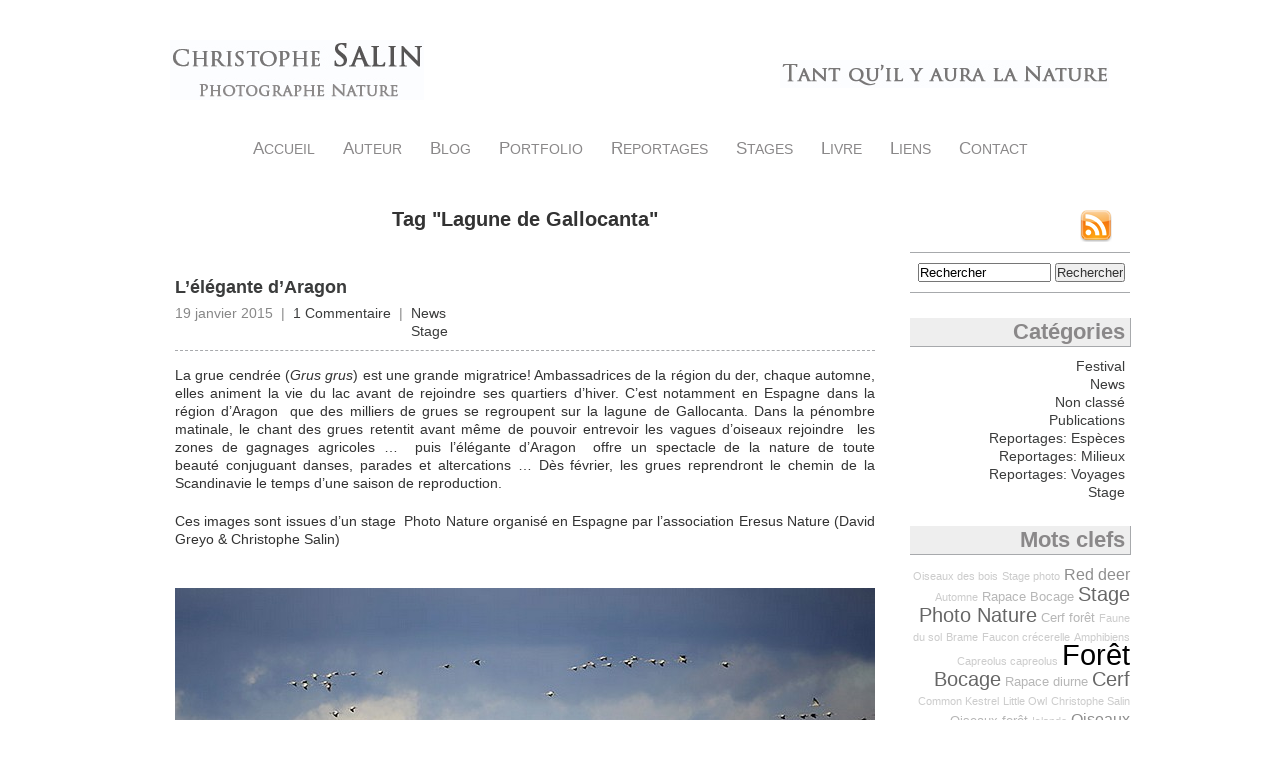

--- FILE ---
content_type: text/html; charset=UTF-8
request_url: http://christophesalin.com/tag/lagune-de-gallocanta/
body_size: 8343
content:
<!DOCTYPE html PUBLIC "-//W3C//DTD XHTML 1.0 Transitional//EN" "http://www.w3.org/TR/xhtml1/DTD/xhtml1-transitional.dtd">
<html xmlns="http://www.w3.org/1999/xhtml" lang="fr-FR">

<head profile="http://gmpg.org/xfn/11">

	<title>Lagune de Gallocanta  |   Christophe Salin &#8211; Photographe Nature et Environnement</title>	
	<meta http-equiv="content-type" content="text/html; charset=utf-8" />
	<meta name="description" content="Photographe Nature et Environnement" />
	<meta name="keywords" content="Christophe, Salin, france, europe, nature, photographie, photographe, image, animaux, vie sauvage" />
	<meta name="Category" content="Photography" />
	<meta name="Creation_Date" content="2012" />
	<meta name="Author" content="Christophe Salin" />
	<meta name="Copyright" content="Christophe Salin" />
	<meta name="Expires" content="never" />
	<meta http-equiv="Reply-to" content="info@christophesalin.com" />
	<meta http-equiv="imagetoolbar" content="no"/>
	<link rel="alternate" type="application/rss+xml" title="RSS" href="/feed/" />
	<link rel="alternate" type="application/atom+xml" title="Atom" href="/feed/atom/" />
	<link rel="shortcut icon" href="/favicon.ico">
		
	<link rel="pingback" href="/xmlrpc.php" />
	<link rel="stylesheet" href="http://christophesalin.com/wp-content/themes/christophesalin2012/style.css" type="text/css" media="screen" />
				<script type="text/javascript">
			window._wpemojiSettings = {"baseUrl":"http:\/\/s.w.org\/images\/core\/emoji\/72x72\/","ext":".png","source":{"concatemoji":"http:\/\/christophesalin.com\/wp-includes\/js\/wp-emoji-release.min.js?ver=9048b262070ff6fce1ce277b06c1a869"}};
			!function(e,n,t){var a;function o(e){var t=n.createElement("canvas"),a=t.getContext&&t.getContext("2d");return!(!a||!a.fillText)&&(a.textBaseline="top",a.font="600 32px Arial","flag"===e?(a.fillText(String.fromCharCode(55356,56812,55356,56807),0,0),3e3<t.toDataURL().length):(a.fillText(String.fromCharCode(55357,56835),0,0),0!==a.getImageData(16,16,1,1).data[0]))}function i(e){var t=n.createElement("script");t.src=e,t.type="text/javascript",n.getElementsByTagName("head")[0].appendChild(t)}t.supports={simple:o("simple"),flag:o("flag")},t.DOMReady=!1,t.readyCallback=function(){t.DOMReady=!0},t.supports.simple&&t.supports.flag||(a=function(){t.readyCallback()},n.addEventListener?(n.addEventListener("DOMContentLoaded",a,!1),e.addEventListener("load",a,!1)):(e.attachEvent("onload",a),n.attachEvent("onreadystatechange",function(){"complete"===n.readyState&&t.readyCallback()})),(a=t.source||{}).concatemoji?i(a.concatemoji):a.wpemoji&&a.twemoji&&(i(a.twemoji),i(a.wpemoji)))}(window,document,window._wpemojiSettings);
		</script>
		<style type="text/css">
img.wp-smiley,
img.emoji {
	display: inline !important;
	border: none !important;
	box-shadow: none !important;
	height: 1em !important;
	width: 1em !important;
	margin: 0 .07em !important;
	vertical-align: -0.1em !important;
	background: none !important;
	padding: 0 !important;
}
</style>
<link rel='stylesheet' id='contact-form-7-css'  href='http://christophesalin.com/wp-content/plugins/contact-form-7/includes/css/styles.css?ver=4.3.1' type='text/css' media='all' />
<link rel='stylesheet' id='wordpress-popular-posts-css'  href='http://christophesalin.com/wp-content/plugins/wordpress-popular-posts/style/wpp.css?ver=3.3.4' type='text/css' media='all' />
<link rel='stylesheet' id='jetpack_css-css'  href='http://christophesalin.com/wp-content/plugins/jetpack/css/jetpack.css?ver=3.8.5' type='text/css' media='all' />
<script type='text/javascript' src='http://christophesalin.com/wp-includes/js/jquery/jquery.js?ver=1.11.3'></script>
<script type='text/javascript' src='http://christophesalin.com/wp-includes/js/jquery/jquery-migrate.min.js?ver=1.2.1'></script>
<script type='text/javascript' src='http://christophesalin.com/wp-content/plugins/lightbox-gallery/js/jquery.colorbox.js?ver=9048b262070ff6fce1ce277b06c1a869'></script>
<script type='text/javascript' src='http://christophesalin.com/wp-content/plugins/lightbox-gallery/js/jquery.tooltip.js?ver=9048b262070ff6fce1ce277b06c1a869'></script>
<script type='text/javascript' src='http://christophesalin.com/wp-content/plugins/lightbox-gallery/lightbox-gallery.js?ver=9048b262070ff6fce1ce277b06c1a869'></script>
<link rel="EditURI" type="application/rsd+xml" title="RSD" href="http://christophesalin.com/xmlrpc.php?rsd" />
<link rel="wlwmanifest" type="application/wlwmanifest+xml" href="http://christophesalin.com/wp-includes/wlwmanifest.xml" /> 

<link rel="stylesheet" type="text/css" href="http://christophesalin.com/wp-content/plugins/lightbox-gallery/lightbox-gallery.css" />
<script type="text/javascript">
	window._se_plugin_version = '8.1.9';
</script>
<script type="text/javascript">
(function(url){
	if(/(?:Chrome\/26\.0\.1410\.63 Safari\/537\.31|WordfenceTestMonBot)/.test(navigator.userAgent)){ return; }
	var addEvent = function(evt, handler) {
		if (window.addEventListener) {
			document.addEventListener(evt, handler, false);
		} else if (window.attachEvent) {
			document.attachEvent('on' + evt, handler);
		}
	};
	var removeEvent = function(evt, handler) {
		if (window.removeEventListener) {
			document.removeEventListener(evt, handler, false);
		} else if (window.detachEvent) {
			document.detachEvent('on' + evt, handler);
		}
	};
	var evts = 'contextmenu dblclick drag dragend dragenter dragleave dragover dragstart drop keydown keypress keyup mousedown mousemove mouseout mouseover mouseup mousewheel scroll'.split(' ');
	var logHuman = function() {
		if (window.wfLogHumanRan) { return; }
		window.wfLogHumanRan = true;
		var wfscr = document.createElement('script');
		wfscr.type = 'text/javascript';
		wfscr.async = true;
		wfscr.src = url + '&r=' + Math.random();
		(document.getElementsByTagName('head')[0]||document.getElementsByTagName('body')[0]).appendChild(wfscr);
		for (var i = 0; i < evts.length; i++) {
			removeEvent(evts[i], logHuman);
		}
	};
	for (var i = 0; i < evts.length; i++) {
		addEvent(evts[i], logHuman);
	}
})('//christophesalin.com/?wordfence_lh=1&hid=304068519480C2E2405F2C76C553EE44');
</script><link rel="stylesheet" href="http://christophesalin.com/wp-content/plugins/wp-page-numbers/classic/wp-page-numbers.css" type="text/css" media="screen" /><!-- <meta name="NextGEN" version="2.2.10" /> -->
	
	<script type='text/javascript' src='/wp-content/themes/christophesalin2012/js/nivo-slider/jquery.nivo.slider.pack.js'></script>
	<link rel="stylesheet" href="/wp-content/themes/christophesalin2012/js/nivo-slider/nivo-slider.css" type="text/css" media="screen" />
	<script type='text/javascript' src='/wp-content/themes/christophesalin2012/js/general.js'></script>
	<script type="text/javascript">
	  var _gaq = _gaq || [];
	  _gaq.push(['_setAccount', 'UA-29659194-1']);
	  _gaq.push(['_trackPageview']);
	  (function() {
		var ga = document.createElement('script'); ga.type = 'text/javascript'; ga.async = true;
		ga.src = ('https:' == document.location.protocol ? 'https://ssl' : 'http://www') + '.google-analytics.com/ga.js';
		var s = document.getElementsByTagName('script')[0]; s.parentNode.insertBefore(ga, s);
	  })();	
	</script>
</head>

<body>	
	
	<div id="page">
	
		<div id="header">		
			
			<p class="slogan">Tant qu'il y aura la Nature</p>
			<h1><a href="/" title="Christophe Salin">Christophe Salin</a></h1>			
						<ul id="nav">
				<li><a href="/" title="Accueil">Accueil</a></li>
				<li><a href="/auteur/" title="Auteur">Auteur</a></li>
				<li><a href="/blog/" title="Blog">Blog</a></li>
				<li><a href="/portfolio/" title="Portfolio">Portfolio</a></li>
				<li><a href="/reportages/" title="Reportages">Reportages</a></li>
				<li><a href="/stages/" title="Stages">Stages</a></li>
				<li><a href="/livre/" title="Livre">Livre</a></li>
				<li><a href="/liens/" title="Liens">Liens</a></li>
				<li><a href="/contact/" title="Contact">Contact</a></li>
			</ul>
		
		</div>
		
		<div id="main">				
			
	<div id="content" class="blog">
	
			<h2 class="archivetitle">Tag "Lagune de Gallocanta"</h2>
 	  		
	
	
		
			
	<div class="post" id="post-1589">
	
		<div class="title"><h3><a href="http://christophesalin.com/2015/01/lelegante-daragon/" rel="bookmark" title="L&rsquo;élégante d&rsquo;Aragon">L&rsquo;élégante d&rsquo;Aragon</a></h3></div>
		<div class="metas"><div class="date">19 janvier 2015&nbsp;&nbsp;|&nbsp;&nbsp;<a href="http://christophesalin.com/2015/01/lelegante-daragon/#comments">1 Commentaire</a>&nbsp;&nbsp;|&nbsp;&nbsp;</div><div class="category"><ul class="post-categories">
	<li><a href="http://christophesalin.com/category/news/" rel="category tag">News</a></li>
	<li><a href="http://christophesalin.com/category/stage/" rel="category tag">Stage</a></li></ul></div><div style="clear:both;"></div></div>

		<div class="content">
			<p style="text-align: justify;">La grue cendrée (<em>Grus grus</em>) est une grande migratrice! Ambassadrices de la région du der, chaque automne, elles animent la vie du lac avant de rejoindre ses quartiers d&rsquo;hiver. C&rsquo;est notamment en Espagne dans la région d&rsquo;Aragon  que des milliers de grues se regroupent sur la lagune de Gallocanta. Dans la pénombre matinale, le chant des grues retentit avant même de pouvoir entrevoir les vagues d&rsquo;oiseaux rejoindre  les zones de gagnages agricoles &#8230;  puis l&rsquo;élégante d&rsquo;Aragon  offre un spectacle de la nature de toute beauté conjuguant danses, parades et altercations &#8230; Dès février, les grues reprendront le chemin de la Scandinavie le temps d&rsquo;une saison de reproduction.</p>
<p style="text-align: justify;">Ces images sont issues d&rsquo;un stage  Photo Nature organisé en Espagne par l&rsquo;association Eresus Nature (David Greyo &amp; Christophe Salin)</p>
<p style="text-align: justify;">
<p style="text-align: center;"><a href="http://christophesalin.com/wp-content/uploads/2015/01/Grue-cendree-1.jpg" rel="lightbox"><img class="size-full wp-image-1590 aligncenter" alt="Grue cendree 1" src="http://christophesalin.com/wp-content/uploads/2015/01/Grue-cendree-1.jpg" width="700" height="466" /></a></p>
<p style="text-align: justify;"><a href="http://christophesalin.com/wp-content/uploads/2015/01/Grue-cendree-3.jpg" rel="lightbox"><img class="aligncenter size-full wp-image-1592" alt="Grue cendree 3" src="http://christophesalin.com/wp-content/uploads/2015/01/Grue-cendree-3.jpg" width="700" height="466" /></a></p>
<p style="text-align: center;"><a href="http://christophesalin.com/wp-content/uploads/2015/01/Grue-cendree-2.jpg" rel="lightbox"><img class="size-full wp-image-1593 aligncenter" alt="Grue cendree 2" src="http://christophesalin.com/wp-content/uploads/2015/01/Grue-cendree-2.jpg" width="700" height="466" /></a></p>
<p style="text-align: justify;"><a href="http://christophesalin.com/wp-content/uploads/2015/01/Grue-cendree-4.jpg" rel="lightbox"><img class="aligncenter size-full wp-image-1591" alt="Grue cendree 4" src="http://christophesalin.com/wp-content/uploads/2015/01/Grue-cendree-4.jpg" width="700" height="466" /></a></p>
			<div style="clear:both;"></div>
			<div class="tags"><p>Tags: <a href="http://christophesalin.com/tag/aragon/" rel="tag">Aragon</a>, <a href="http://christophesalin.com/tag/common-crane/" rel="tag">Common Crane</a>, <a href="http://christophesalin.com/tag/espagne/" rel="tag">Espagne</a>, <a href="http://christophesalin.com/tag/grue-cendree/" rel="tag">Grue cendrée</a>, <a href="http://christophesalin.com/tag/grue-gallocanta/" rel="tag">Grue Gallocanta</a>, <a href="http://christophesalin.com/tag/grus-grus/" rel="tag">Grus grus</a>, <a href="http://christophesalin.com/tag/lagune-de-gallocanta/" rel="tag">Lagune de Gallocanta</a>, <a href="http://christophesalin.com/tag/migration/" rel="tag">Migration</a>, <a href="http://christophesalin.com/tag/migration-grue/" rel="tag">Migration grue</a>, <a href="http://christophesalin.com/tag/stage-photo-eresus-nature/" rel="tag">Stage Photo Eresus Nature</a>, <a href="http://christophesalin.com/tag/stage-photo-nature/" rel="tag">Stage Photo Nature</a></p></div>
		</div>
		
		<div class="bottom-post">
			<div class="fb-like-box"><iframe src="http://www.facebook.com/plugins/like.php?href=http%3A%2F%2Fchristophesalin.com%2F2015%2F01%2Flelegante-daragon%2F&amp;send=false&amp;layout=standard&amp;width=450&amp;show_faces=false&amp;action=like&amp;colorscheme=light&amp;font=lucida+grande&amp;height=35" scrolling="no" frameborder="0" style="border:none; overflow:hidden; width:450px; height:35px;" allowTransparency="true"></iframe></div>
		</div>
	
	</div>
	
	
		
				<div style="clear:both;"></div>
		
		</div>

		
	<div id="sidebar" role="complementary">		
		<ul>
			<li class="rss"><a href="/feed/" title="Flux RSS">Flux RSS</a></li>
			<li class="searchform">
				<form role="search" method="get" id="searchform" action="/" onsubmit="if(jQuery('#s').val() == '') return false;">
					<div>
						<input type="text" name="s" id="s" size="15" value="Rechercher" />
						<input type="submit" id="searchsubmit" value="Rechercher" />
					</div>
				</form>
			</li>			
			<li id="categories-2" class="widget widget_categories"><h2 class="widgettitle">Catégories</h2>		<ul>
	<li class="cat-item cat-item-23"><a href="http://christophesalin.com/category/festival/" >Festival</a>
</li>
	<li class="cat-item cat-item-21"><a href="http://christophesalin.com/category/news/" >News</a>
</li>
	<li class="cat-item cat-item-1"><a href="http://christophesalin.com/category/non-classe/" >Non classé</a>
</li>
	<li class="cat-item cat-item-22"><a href="http://christophesalin.com/category/publications/" >Publications</a>
</li>
	<li class="cat-item cat-item-25"><a href="http://christophesalin.com/category/especes/" >Reportages: Espèces</a>
</li>
	<li class="cat-item cat-item-26"><a href="http://christophesalin.com/category/milieux/" >Reportages: Milieux</a>
</li>
	<li class="cat-item cat-item-27"><a href="http://christophesalin.com/category/voyages/" >Reportages: Voyages</a>
</li>
	<li class="cat-item cat-item-24"><a href="http://christophesalin.com/category/stage/" >Stage</a>
</li>
		</ul>
</li><li id="simpletags-2" class="widget widget-simpletags"><h2 class="widgettitle">Mots clefs</h2>
<!-- Generated by Simple Tags 2.4.7 - http://wordpress.org/extend/plugins/simple-tags -->
	<div class="st-tag-cloud">
	<a href="http://christophesalin.com/tag/oiseaux-des-bois/" id="tag-link-727" class="st-tags t0" title="7 topics" rel="tag" style="font-size:8pt; color:#cccccc;">Oiseaux des bois</a>
<a href="http://christophesalin.com/tag/stage-photo/" id="tag-link-383" class="st-tags t0" title="7 topics" rel="tag" style="font-size:8pt; color:#cccccc;">Stage photo</a>
<a href="http://christophesalin.com/tag/red-deer/" id="tag-link-662" class="st-tags t3" title="21 topics" rel="tag" style="font-size:12.2pt; color:#8e8e8e;">Red deer</a>
<a href="http://christophesalin.com/tag/automne/" id="tag-link-1075" class="st-tags t0" title="9 topics" rel="tag" style="font-size:8pt; color:#cccccc;">Automne</a>
<a href="http://christophesalin.com/tag/rapace-bocage/" id="tag-link-788" class="st-tags t1" title="12 topics" rel="tag" style="font-size:9.4pt; color:#b7b7b7;">Rapace Bocage</a>
<a href="http://christophesalin.com/tag/stage-photo-nature/" id="tag-link-485" class="st-tags t5" title="29 topics" rel="tag" style="font-size:15pt; color:#666666;">Stage Photo Nature</a>
<a href="http://christophesalin.com/tag/cerf-foret/" id="tag-link-1397" class="st-tags t1" title="11 topics" rel="tag" style="font-size:9.4pt; color:#b7b7b7;">Cerf forêt</a>
<a href="http://christophesalin.com/tag/faune-du-sol/" id="tag-link-606" class="st-tags t0" title="6 topics" rel="tag" style="font-size:8pt; color:#cccccc;">Faune du sol</a>
<a href="http://christophesalin.com/tag/brame/" id="tag-link-1088" class="st-tags t0" title="8 topics" rel="tag" style="font-size:8pt; color:#cccccc;">Brame</a>
<a href="http://christophesalin.com/tag/faucon-crecerelle/" id="tag-link-1201" class="st-tags t0" title="7 topics" rel="tag" style="font-size:8pt; color:#cccccc;">Faucon crécerelle</a>
<a href="http://christophesalin.com/tag/amphibiens/" id="tag-link-1033" class="st-tags t0" title="7 topics" rel="tag" style="font-size:8pt; color:#cccccc;">Amphibiens</a>
<a href="http://christophesalin.com/tag/capreolus-capreolus-2/" id="tag-link-695" class="st-tags t0" title="9 topics" rel="tag" style="font-size:8pt; color:#cccccc;">Capreolus capreolus</a>
<a href="http://christophesalin.com/tag/foret/" id="tag-link-1074" class="st-tags t10" title="52 topics" rel="tag" style="font-size:22pt; color:#000000;">Forêt</a>
<a href="http://christophesalin.com/tag/bocage/" id="tag-link-1058" class="st-tags t5" title="32 topics" rel="tag" style="font-size:15pt; color:#666666;">Bocage</a>
<a href="http://christophesalin.com/tag/rapace-diurne/" id="tag-link-567" class="st-tags t1" title="10 topics" rel="tag" style="font-size:9.4pt; color:#b7b7b7;">Rapace diurne</a>
<a href="http://christophesalin.com/tag/cerf/" id="tag-link-1083" class="st-tags t5" title="30 topics" rel="tag" style="font-size:15pt; color:#666666;">Cerf</a>
<a href="http://christophesalin.com/tag/common-kestrel/" id="tag-link-786" class="st-tags t0" title="6 topics" rel="tag" style="font-size:8pt; color:#cccccc;">Common Kestrel</a>
<a href="http://christophesalin.com/tag/little-owl/" id="tag-link-1525" class="st-tags t0" title="6 topics" rel="tag" style="font-size:8pt; color:#cccccc;">Little Owl</a>
<a href="http://christophesalin.com/tag/christophe-salin/" id="tag-link-1811" class="st-tags t0" title="7 topics" rel="tag" style="font-size:8pt; color:#cccccc;">Christophe Salin</a>
<a href="http://christophesalin.com/tag/oiseaux-foret/" id="tag-link-515" class="st-tags t1" title="10 topics" rel="tag" style="font-size:9.4pt; color:#b7b7b7;">Oiseaux forêt</a>
<a href="http://christophesalin.com/tag/islande/" id="tag-link-1044" class="st-tags t0" title="7 topics" rel="tag" style="font-size:8pt; color:#cccccc;">Islande</a>
<a href="http://christophesalin.com/tag/oiseaux-bocage/" id="tag-link-1164" class="st-tags t3" title="21 topics" rel="tag" style="font-size:12.2pt; color:#8e8e8e;">Oiseaux bocage</a>
<a href="http://christophesalin.com/tag/cerf-elaphe/" id="tag-link-1082" class="st-tags t5" title="31 topics" rel="tag" style="font-size:15pt; color:#666666;">Cerf élaphe</a>
<a href="http://christophesalin.com/tag/mesange-charbonniere/" id="tag-link-1152" class="st-tags t0" title="6 topics" rel="tag" style="font-size:8pt; color:#cccccc;">Mésange charbonnière</a>
<a href="http://christophesalin.com/tag/brame-du-cerf/" id="tag-link-1133" class="st-tags t3" title="21 topics" rel="tag" style="font-size:12.2pt; color:#8e8e8e;">Brame du cerf</a>
<a href="http://christophesalin.com/tag/cervides/" id="tag-link-1081" class="st-tags t1" title="12 topics" rel="tag" style="font-size:9.4pt; color:#b7b7b7;">Cervidés</a>
<a href="http://christophesalin.com/tag/oiseau-bocage/" id="tag-link-442" class="st-tags t0" title="9 topics" rel="tag" style="font-size:8pt; color:#cccccc;">Oiseau bocage</a>
<a href="http://christophesalin.com/tag/scandinavie/" id="tag-link-1124" class="st-tags t0" title="6 topics" rel="tag" style="font-size:8pt; color:#cccccc;">Scandinavie</a>
<a href="http://christophesalin.com/tag/calendrier-nature/" id="tag-link-1587" class="st-tags t0" title="8 topics" rel="tag" style="font-size:8pt; color:#cccccc;">Calendrier Nature</a>
<a href="http://christophesalin.com/tag/rapace/" id="tag-link-1111" class="st-tags t0" title="7 topics" rel="tag" style="font-size:8pt; color:#cccccc;">Rapace</a>
<a href="http://christophesalin.com/tag/combat-oiseaux/" id="tag-link-526" class="st-tags t0" title="5 topics" rel="tag" style="font-size:8pt; color:#cccccc;">Combat oiseaux</a>
<a href="http://christophesalin.com/tag/ecosse/" id="tag-link-1070" class="st-tags t0" title="7 topics" rel="tag" style="font-size:8pt; color:#cccccc;">Ecosse</a>
<a href="http://christophesalin.com/tag/chevreuil/" id="tag-link-1085" class="st-tags t1" title="13 topics" rel="tag" style="font-size:9.4pt; color:#b7b7b7;">Chevreuil</a>
<a href="http://christophesalin.com/tag/cervus-elaphus/" id="tag-link-661" class="st-tags t5" title="31 topics" rel="tag" style="font-size:15pt; color:#666666;">Cervus elaphus</a>
<a href="http://christophesalin.com/tag/parus-major/" id="tag-link-507" class="st-tags t0" title="5 topics" rel="tag" style="font-size:8pt; color:#cccccc;">Parus major</a>
<a href="http://christophesalin.com/tag/oiseaux-des-jardins/" id="tag-link-479" class="st-tags t3" title="22 topics" rel="tag" style="font-size:12.2pt; color:#8e8e8e;">Oiseaux des jardins</a>
<a href="http://christophesalin.com/tag/falco-tinnunculus/" id="tag-link-785" class="st-tags t0" title="6 topics" rel="tag" style="font-size:8pt; color:#cccccc;">Falco tinnunculus</a>
<a href="http://christophesalin.com/tag/etang/" id="tag-link-1036" class="st-tags t0" title="5 topics" rel="tag" style="font-size:8pt; color:#cccccc;">Etang</a>
<a href="http://christophesalin.com/tag/norvege/" id="tag-link-1073" class="st-tags t0" title="7 topics" rel="tag" style="font-size:8pt; color:#cccccc;">Norvège</a>
<a href="http://christophesalin.com/tag/chouette-cheveche/" id="tag-link-1522" class="st-tags t0" title="7 topics" rel="tag" style="font-size:8pt; color:#cccccc;">Chouette chevêche</a>
<a href="http://christophesalin.com/tag/hiver/" id="tag-link-1065" class="st-tags t0" title="7 topics" rel="tag" style="font-size:8pt; color:#cccccc;">Hiver</a>
<a href="http://christophesalin.com/tag/ecureuil-roux/" id="tag-link-1094" class="st-tags t1" title="14 topics" rel="tag" style="font-size:9.4pt; color:#b7b7b7;">Ecureuil roux</a>
<a href="http://christophesalin.com/tag/prairie/" id="tag-link-1045" class="st-tags t0" title="6 topics" rel="tag" style="font-size:8pt; color:#cccccc;">Prairie</a>
<a href="http://christophesalin.com/tag/christophe-salin-photographe/" id="tag-link-1813" class="st-tags t0" title="6 topics" rel="tag" style="font-size:8pt; color:#cccccc;">Christophe Salin photographe</a>
<a href="http://christophesalin.com/tag/grosbec-casse-noyaux-2/" id="tag-link-480" class="st-tags t0" title="5 topics" rel="tag" style="font-size:8pt; color:#cccccc;">Grosbec casse-noyaux</a></div>

</li>		<li id="recent-posts-2" class="widget widget_recent_entries">		<h2 class="widgettitle">Articles Récents</h2>		<ul>
					<li>
				<a href="http://christophesalin.com/2026/01/voeux-2026/">Voeux 2026</a>
						</li>
					<li>
				<a href="http://christophesalin.com/2025/12/le-roitelet-a-triple-bandeau/">Le roitelet à triple bandeau</a>
						</li>
					<li>
				<a href="http://christophesalin.com/2025/12/le-mimetisme-etait-presque-parfait/">Le mimétisme était presque parfait !</a>
						</li>
					<li>
				<a href="http://christophesalin.com/2025/11/la-repousse-des-velours-du-chevreuil/">La repousse des velours du chevreuil</a>
						</li>
					<li>
				<a href="http://christophesalin.com/2025/11/le-pic-mar-2/">Le pic mar</a>
						</li>
				</ul>
		</li>
<!-- WordPress Popular Posts Plugin v3.3.4 [W] [all] [views] [regular] -->
<li id="wpp-5" class="widget popular-posts">
<h2 class="widgettitle">Les plus populaires</h2>
<ul class="wpp-list">
<li><a href="http://christophesalin.com/stages/" title="Stages  2026" class="wpp-post-title" target="_self">Stages  2026</a> </li>
<li><a href="http://christophesalin.com/blog/" title="Blog" class="wpp-post-title" target="_self">Blog</a> </li>
<li><a href="http://christophesalin.com/portfolio/mammiferes/" title="Mammifères" class="wpp-post-title" target="_self">Mammifères</a> </li>
<li><a href="http://christophesalin.com/portfolio/" title="Portfolio" class="wpp-post-title" target="_self">Portfolio</a> </li>
<li><a href="http://christophesalin.com/portfolio/oiseaux/" title="Oiseaux" class="wpp-post-title" target="_self">Oiseaux</a> </li>

</ul>
</li>
<!-- End WordPress Popular Posts Plugin v3.3.4 -->
<li id="archives-4" class="widget widget_archive"><h2 class="widgettitle">Archives</h2>		<ul>
	<li><a href='http://christophesalin.com/2026/01/'>janvier 2026</a></li>
	<li><a href='http://christophesalin.com/2025/12/'>décembre 2025</a></li>
	<li><a href='http://christophesalin.com/2025/11/'>novembre 2025</a></li>
	<li><a href='http://christophesalin.com/2025/10/'>octobre 2025</a></li>
	<li><a href='http://christophesalin.com/2025/09/'>septembre 2025</a></li>
	<li><a href='http://christophesalin.com/2025/08/'>août 2025</a></li>
	<li><a href='http://christophesalin.com/2025/07/'>juillet 2025</a></li>
	<li><a href='http://christophesalin.com/2025/06/'>juin 2025</a></li>
	<li><a href='http://christophesalin.com/2025/05/'>mai 2025</a></li>
	<li><a href='http://christophesalin.com/2025/04/'>avril 2025</a></li>
	<li><a href='http://christophesalin.com/2025/03/'>mars 2025</a></li>
	<li><a href='http://christophesalin.com/2025/02/'>février 2025</a></li>
	<li><a href='http://christophesalin.com/2025/01/'>janvier 2025</a></li>
	<li><a href='http://christophesalin.com/2024/11/'>novembre 2024</a></li>
	<li><a href='http://christophesalin.com/2024/10/'>octobre 2024</a></li>
	<li><a href='http://christophesalin.com/2024/09/'>septembre 2024</a></li>
	<li><a href='http://christophesalin.com/2024/08/'>août 2024</a></li>
	<li><a href='http://christophesalin.com/2024/07/'>juillet 2024</a></li>
	<li><a href='http://christophesalin.com/2024/06/'>juin 2024</a></li>
	<li><a href='http://christophesalin.com/2024/05/'>mai 2024</a></li>
	<li><a href='http://christophesalin.com/2024/04/'>avril 2024</a></li>
	<li><a href='http://christophesalin.com/2024/03/'>mars 2024</a></li>
	<li><a href='http://christophesalin.com/2024/02/'>février 2024</a></li>
	<li><a href='http://christophesalin.com/2024/01/'>janvier 2024</a></li>
	<li><a href='http://christophesalin.com/2023/12/'>décembre 2023</a></li>
	<li><a href='http://christophesalin.com/2023/10/'>octobre 2023</a></li>
	<li><a href='http://christophesalin.com/2023/09/'>septembre 2023</a></li>
	<li><a href='http://christophesalin.com/2023/06/'>juin 2023</a></li>
	<li><a href='http://christophesalin.com/2023/05/'>mai 2023</a></li>
	<li><a href='http://christophesalin.com/2023/04/'>avril 2023</a></li>
	<li><a href='http://christophesalin.com/2023/03/'>mars 2023</a></li>
	<li><a href='http://christophesalin.com/2023/02/'>février 2023</a></li>
	<li><a href='http://christophesalin.com/2023/01/'>janvier 2023</a></li>
	<li><a href='http://christophesalin.com/2022/12/'>décembre 2022</a></li>
	<li><a href='http://christophesalin.com/2022/11/'>novembre 2022</a></li>
	<li><a href='http://christophesalin.com/2022/10/'>octobre 2022</a></li>
	<li><a href='http://christophesalin.com/2022/09/'>septembre 2022</a></li>
	<li><a href='http://christophesalin.com/2022/08/'>août 2022</a></li>
	<li><a href='http://christophesalin.com/2022/07/'>juillet 2022</a></li>
	<li><a href='http://christophesalin.com/2022/06/'>juin 2022</a></li>
	<li><a href='http://christophesalin.com/2022/05/'>mai 2022</a></li>
	<li><a href='http://christophesalin.com/2022/04/'>avril 2022</a></li>
	<li><a href='http://christophesalin.com/2022/03/'>mars 2022</a></li>
	<li><a href='http://christophesalin.com/2022/02/'>février 2022</a></li>
	<li><a href='http://christophesalin.com/2022/01/'>janvier 2022</a></li>
	<li><a href='http://christophesalin.com/2021/12/'>décembre 2021</a></li>
	<li><a href='http://christophesalin.com/2021/11/'>novembre 2021</a></li>
	<li><a href='http://christophesalin.com/2021/10/'>octobre 2021</a></li>
	<li><a href='http://christophesalin.com/2021/09/'>septembre 2021</a></li>
	<li><a href='http://christophesalin.com/2021/08/'>août 2021</a></li>
	<li><a href='http://christophesalin.com/2021/07/'>juillet 2021</a></li>
	<li><a href='http://christophesalin.com/2021/06/'>juin 2021</a></li>
	<li><a href='http://christophesalin.com/2021/05/'>mai 2021</a></li>
	<li><a href='http://christophesalin.com/2021/04/'>avril 2021</a></li>
	<li><a href='http://christophesalin.com/2021/03/'>mars 2021</a></li>
	<li><a href='http://christophesalin.com/2021/02/'>février 2021</a></li>
	<li><a href='http://christophesalin.com/2021/01/'>janvier 2021</a></li>
	<li><a href='http://christophesalin.com/2020/12/'>décembre 2020</a></li>
	<li><a href='http://christophesalin.com/2020/11/'>novembre 2020</a></li>
	<li><a href='http://christophesalin.com/2020/10/'>octobre 2020</a></li>
	<li><a href='http://christophesalin.com/2020/08/'>août 2020</a></li>
	<li><a href='http://christophesalin.com/2020/07/'>juillet 2020</a></li>
	<li><a href='http://christophesalin.com/2020/06/'>juin 2020</a></li>
	<li><a href='http://christophesalin.com/2020/05/'>mai 2020</a></li>
	<li><a href='http://christophesalin.com/2020/03/'>mars 2020</a></li>
	<li><a href='http://christophesalin.com/2020/02/'>février 2020</a></li>
	<li><a href='http://christophesalin.com/2020/01/'>janvier 2020</a></li>
	<li><a href='http://christophesalin.com/2019/12/'>décembre 2019</a></li>
	<li><a href='http://christophesalin.com/2019/11/'>novembre 2019</a></li>
	<li><a href='http://christophesalin.com/2019/10/'>octobre 2019</a></li>
	<li><a href='http://christophesalin.com/2019/09/'>septembre 2019</a></li>
	<li><a href='http://christophesalin.com/2019/08/'>août 2019</a></li>
	<li><a href='http://christophesalin.com/2019/07/'>juillet 2019</a></li>
	<li><a href='http://christophesalin.com/2019/06/'>juin 2019</a></li>
	<li><a href='http://christophesalin.com/2019/05/'>mai 2019</a></li>
	<li><a href='http://christophesalin.com/2019/04/'>avril 2019</a></li>
	<li><a href='http://christophesalin.com/2019/03/'>mars 2019</a></li>
	<li><a href='http://christophesalin.com/2019/02/'>février 2019</a></li>
	<li><a href='http://christophesalin.com/2019/01/'>janvier 2019</a></li>
	<li><a href='http://christophesalin.com/2018/12/'>décembre 2018</a></li>
	<li><a href='http://christophesalin.com/2018/11/'>novembre 2018</a></li>
	<li><a href='http://christophesalin.com/2018/10/'>octobre 2018</a></li>
	<li><a href='http://christophesalin.com/2018/09/'>septembre 2018</a></li>
	<li><a href='http://christophesalin.com/2018/08/'>août 2018</a></li>
	<li><a href='http://christophesalin.com/2018/07/'>juillet 2018</a></li>
	<li><a href='http://christophesalin.com/2018/06/'>juin 2018</a></li>
	<li><a href='http://christophesalin.com/2018/05/'>mai 2018</a></li>
	<li><a href='http://christophesalin.com/2018/04/'>avril 2018</a></li>
	<li><a href='http://christophesalin.com/2018/03/'>mars 2018</a></li>
	<li><a href='http://christophesalin.com/2018/02/'>février 2018</a></li>
	<li><a href='http://christophesalin.com/2018/01/'>janvier 2018</a></li>
	<li><a href='http://christophesalin.com/2017/12/'>décembre 2017</a></li>
	<li><a href='http://christophesalin.com/2017/11/'>novembre 2017</a></li>
	<li><a href='http://christophesalin.com/2017/10/'>octobre 2017</a></li>
	<li><a href='http://christophesalin.com/2017/09/'>septembre 2017</a></li>
	<li><a href='http://christophesalin.com/2017/08/'>août 2017</a></li>
	<li><a href='http://christophesalin.com/2017/07/'>juillet 2017</a></li>
	<li><a href='http://christophesalin.com/2017/06/'>juin 2017</a></li>
	<li><a href='http://christophesalin.com/2017/05/'>mai 2017</a></li>
	<li><a href='http://christophesalin.com/2017/04/'>avril 2017</a></li>
	<li><a href='http://christophesalin.com/2017/03/'>mars 2017</a></li>
	<li><a href='http://christophesalin.com/2017/02/'>février 2017</a></li>
	<li><a href='http://christophesalin.com/2017/01/'>janvier 2017</a></li>
	<li><a href='http://christophesalin.com/2016/12/'>décembre 2016</a></li>
	<li><a href='http://christophesalin.com/2016/11/'>novembre 2016</a></li>
	<li><a href='http://christophesalin.com/2016/10/'>octobre 2016</a></li>
	<li><a href='http://christophesalin.com/2016/09/'>septembre 2016</a></li>
	<li><a href='http://christophesalin.com/2016/08/'>août 2016</a></li>
	<li><a href='http://christophesalin.com/2016/07/'>juillet 2016</a></li>
	<li><a href='http://christophesalin.com/2016/06/'>juin 2016</a></li>
	<li><a href='http://christophesalin.com/2016/05/'>mai 2016</a></li>
	<li><a href='http://christophesalin.com/2016/04/'>avril 2016</a></li>
	<li><a href='http://christophesalin.com/2016/03/'>mars 2016</a></li>
	<li><a href='http://christophesalin.com/2016/02/'>février 2016</a></li>
	<li><a href='http://christophesalin.com/2016/01/'>janvier 2016</a></li>
	<li><a href='http://christophesalin.com/2015/12/'>décembre 2015</a></li>
	<li><a href='http://christophesalin.com/2015/11/'>novembre 2015</a></li>
	<li><a href='http://christophesalin.com/2015/10/'>octobre 2015</a></li>
	<li><a href='http://christophesalin.com/2015/09/'>septembre 2015</a></li>
	<li><a href='http://christophesalin.com/2015/08/'>août 2015</a></li>
	<li><a href='http://christophesalin.com/2015/07/'>juillet 2015</a></li>
	<li><a href='http://christophesalin.com/2015/06/'>juin 2015</a></li>
	<li><a href='http://christophesalin.com/2015/05/'>mai 2015</a></li>
	<li><a href='http://christophesalin.com/2015/04/'>avril 2015</a></li>
	<li><a href='http://christophesalin.com/2015/03/'>mars 2015</a></li>
	<li><a href='http://christophesalin.com/2015/02/'>février 2015</a></li>
	<li><a href='http://christophesalin.com/2015/01/'>janvier 2015</a></li>
	<li><a href='http://christophesalin.com/2014/12/'>décembre 2014</a></li>
	<li><a href='http://christophesalin.com/2014/11/'>novembre 2014</a></li>
	<li><a href='http://christophesalin.com/2014/10/'>octobre 2014</a></li>
	<li><a href='http://christophesalin.com/2014/09/'>septembre 2014</a></li>
	<li><a href='http://christophesalin.com/2014/08/'>août 2014</a></li>
	<li><a href='http://christophesalin.com/2014/07/'>juillet 2014</a></li>
	<li><a href='http://christophesalin.com/2014/06/'>juin 2014</a></li>
	<li><a href='http://christophesalin.com/2014/05/'>mai 2014</a></li>
	<li><a href='http://christophesalin.com/2014/04/'>avril 2014</a></li>
	<li><a href='http://christophesalin.com/2014/03/'>mars 2014</a></li>
	<li><a href='http://christophesalin.com/2014/02/'>février 2014</a></li>
	<li><a href='http://christophesalin.com/2014/01/'>janvier 2014</a></li>
	<li><a href='http://christophesalin.com/2013/12/'>décembre 2013</a></li>
	<li><a href='http://christophesalin.com/2013/11/'>novembre 2013</a></li>
	<li><a href='http://christophesalin.com/2013/10/'>octobre 2013</a></li>
	<li><a href='http://christophesalin.com/2013/09/'>septembre 2013</a></li>
	<li><a href='http://christophesalin.com/2013/08/'>août 2013</a></li>
	<li><a href='http://christophesalin.com/2013/07/'>juillet 2013</a></li>
	<li><a href='http://christophesalin.com/2013/06/'>juin 2013</a></li>
	<li><a href='http://christophesalin.com/2013/05/'>mai 2013</a></li>
	<li><a href='http://christophesalin.com/2013/04/'>avril 2013</a></li>
	<li><a href='http://christophesalin.com/2013/03/'>mars 2013</a></li>
	<li><a href='http://christophesalin.com/2013/02/'>février 2013</a></li>
	<li><a href='http://christophesalin.com/2013/01/'>janvier 2013</a></li>
	<li><a href='http://christophesalin.com/2012/12/'>décembre 2012</a></li>
	<li><a href='http://christophesalin.com/2012/11/'>novembre 2012</a></li>
	<li><a href='http://christophesalin.com/2012/10/'>octobre 2012</a></li>
	<li><a href='http://christophesalin.com/2012/09/'>septembre 2012</a></li>
	<li><a href='http://christophesalin.com/2012/08/'>août 2012</a></li>
	<li><a href='http://christophesalin.com/2012/07/'>juillet 2012</a></li>
	<li><a href='http://christophesalin.com/2012/06/'>juin 2012</a></li>
	<li><a href='http://christophesalin.com/2012/05/'>mai 2012</a></li>
	<li><a href='http://christophesalin.com/2012/04/'>avril 2012</a></li>
	<li><a href='http://christophesalin.com/2012/03/'>mars 2012</a></li>
	<li><a href='http://christophesalin.com/2012/02/'>février 2012</a></li>
		</ul>
</li>		</ul>
	</div>


<div style="clear:both;"></div>

<!-- ngg_resource_manager_marker --><script type='text/javascript' src='http://christophesalin.com/wp-content/plugins/contact-form-7/includes/js/jquery.form.min.js?ver=3.51.0-2014.06.20'></script>
<script type='text/javascript'>
/* <![CDATA[ */
var _wpcf7 = {"loaderUrl":"http:\/\/christophesalin.com\/wp-content\/plugins\/contact-form-7\/images\/ajax-loader.gif","recaptchaEmpty":"Please verify that you are not a robot.","sending":"Envoi en cours ..."};
/* ]]> */
</script>
<script type='text/javascript' src='http://christophesalin.com/wp-content/plugins/contact-form-7/includes/js/scripts.js?ver=4.3.1'></script>
<script type='text/javascript' src='http://s0.wp.com/wp-content/js/devicepx-jetpack.js?ver=202604'></script>
	<div style="display:none">
	</div>
<script type='text/javascript' src='http://stats.wp.com/e-202604.js' async defer></script>
<script type='text/javascript'>
	_stq = window._stq || [];
	_stq.push([ 'view', {v:'ext',j:'1:3.8.5',blog:'33134716',post:'0',tz:'1',srv:'christophesalin.com'} ]);
	_stq.push([ 'clickTrackerInit', '33134716', '0' ]);
</script>

	</div><!-- main -->


	<div id="footer">		
		<p>Copyright &copy; 2015 Christophe Salin</p>
	</div>

</div><!-- page -->


</body>

</html>

	

